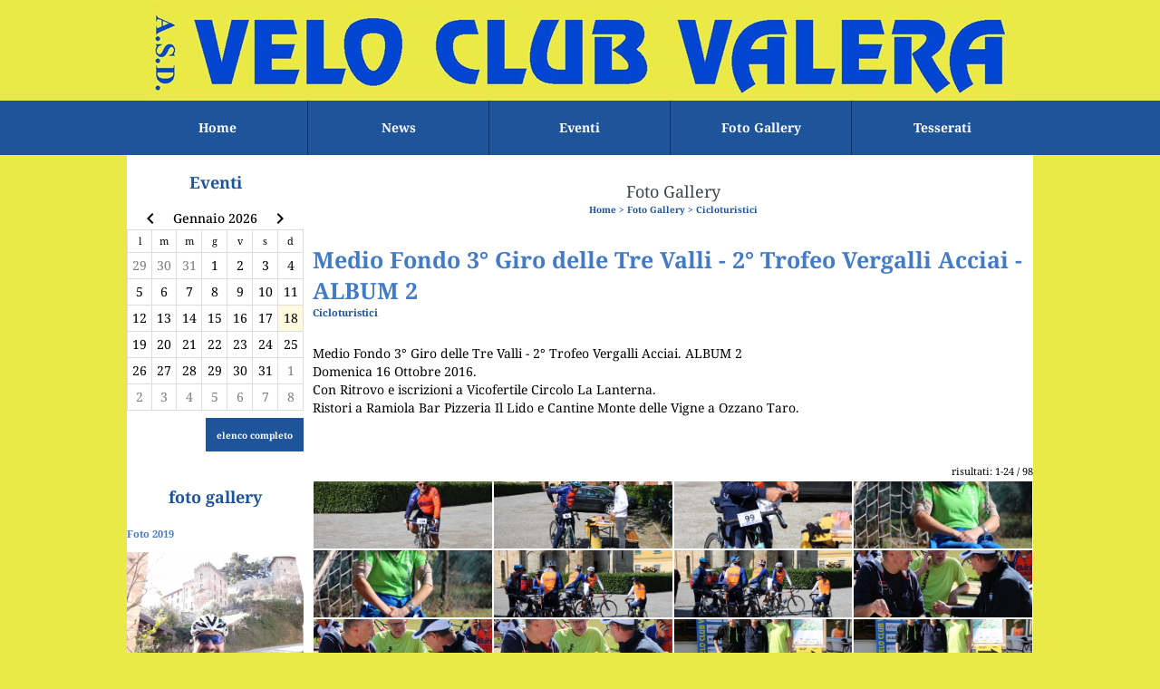

--- FILE ---
content_type: text/html; charset=UTF-8
request_url: https://www.veloclubvalera.it/Medio-Fondo-3-Giro-delle-Tre-Valli-2-Trofeo-Vergalli-Acciai-ALBUM-2.htm
body_size: 9780
content:
<!-- T. scheda: 0.001 -->
<!DOCTYPE html>
<html lang="it">
<head>
<title>Medio Fondo 3&deg; Giro delle Tre Valli - 2&deg; Trofeo Vergalli Acciai - ALBUM 2</title>
<meta charset="utf-8">
<meta name="description" content="Medio Fondo 3&deg; Giro delle Tre Valli - 2&deg; Trofeo Vergalli Acciai. ALBUM 2Domenica 16 Ottobre 2016.Con Ritrovo e iscrizioni a Vicofertile Circolo La Lanterna.Rist">
<meta name="keywords" content="Cicloturistici">
<link rel="canonical" href="https://www.veloclubvalera.it/Medio-Fondo-3-Giro-delle-Tre-Valli-2-Trofeo-Vergalli-Acciai-ALBUM-2.htm"><meta http-equiv="Content-Security-Policy" content="upgrade-insecure-requests">
<meta property="og:author" content="www.veloclubvalera.it">
<meta property="og:publisher" content="www.sitoper.it">
<meta name="generator" content="www.sitoper.it">
<meta name="robots" content="max-snippet:-1,max-image-preview:standard,max-video-preview:30"><link rel="icon" href="https://www.veloclubvalera.it/foto/grandi/favicon.ico" type="image/x-icon">
<link rel="shortcut icon" href="https://www.veloclubvalera.it/foto/grandi/favicon.ico" type="image/x-icon">
			
<link rel="stylesheet preload" as="style" type="text/css" href="https://www.veloclubvalera.it/fonts/material-icons/material-icons.css">
<link rel="stylesheet preload" as="style" type="text/css" href="https://www.server172.h725.net/fonts/aguafina-script/aguafina-script.css">
<link rel="stylesheet preload" as="style" type="text/css" href="https://www.server172.h725.net/fonts/noto-serif/noto-serif.css">
<link rel="stylesheet preload" as="style" type="text/css" href="https://www.server172.h725.net/fonts/open-sans/open-sans.css">
<link rel="stylesheet preload" as="style" type="text/css" href="https://www.server172.h725.net/fonts/pontano-sans/pontano-sans.css">
<link rel="stylesheet preload" as="style" type="text/css" href="https://www.server172.h725.net/fonts/roboto/roboto.css">
	
<link href="https://www.veloclubvalera.it/css_personali/cachestile_ridotta1_larga1_1319.css" rel="stylesheet" type="text/css" media="all">
<meta name="viewport" content="width=device-width, initial-scale=1.0">
<meta name="format-detection" content="telephone=no">

		
<style>

			
	/* sfondo singolo */
	@media all and (min-width: 1000px) {
		body {
		    background-color: #EAEA46 !important;
		}
	}
</style>
<script src="https://www.veloclubvalera.it/js/jquery.js"></script>
<script src="https://www.veloclubvalera.it/js/datatimepicker/jquery.ui.timepicker.js?v=0.3.2" defer></script>
<link href="https://www.veloclubvalera.it/js/datatimepicker/jquery.ui.timepicker.css?v=0.3.2" rel="stylesheet" type="text/css"/>
<script src="https://www.veloclubvalera.it/js/jquery.ui.core.js"></script>
<script src="https://www.veloclubvalera.it/js/datatimepicker/jquery.ui.datepicker.js" defer></script>
<script src="https://www.veloclubvalera.it/js/datatimepicker/jquery.ui.timepicker-it.js" defer></script>
<script src="https://www.veloclubvalera.it/js/datatimepicker/jquery.ui.datepicker-it.js" defer></script>
<link rel="stylesheet" href="https://www.veloclubvalera.it/js/jquery-ui.css">

<script src="https://www.veloclubvalera.it/js/libvarie.js?lu=16012026123224"></script>
<script src="https://www.veloclubvalera.it/js/cookie/cookie.php?lu=16012026123224" defer></script>
<script src="https://www.veloclubvalera.it/js/defer.php?lu=16012026123224" defer></script>
<script src="https://www.veloclubvalera.it/js/menu.php?lu=16012026123224" defer></script>
<script src="https://www.veloclubvalera.it/js/carrello.php?lu=16012026123224" defer></script>

<link rel="stylesheet preload" as="style" type="text/css" href="https://www.veloclubvalera.it/js/slideshow/slideshow_css.php?lu=16012026123224">
<script src="https://www.veloclubvalera.it/js/slideshow/slideshow_js.php?lu=16012026123224" defer></script>

<link rel="stylesheet preload" as="style" type="text/css" href="https://www.veloclubvalera.it/js/slideshow2.0/slideshow_css.php?lu=16012026123224">
<script src="https://www.veloclubvalera.it/js/slideshow2.0/slideshow_js.php?lu=16012026123224" defer></script>

<link rel="stylesheet preload" as="style" type="text/css" href="https://www.veloclubvalera.it/js/calendario/calendario.css?lu=16012026123224">
<script src="https://www.veloclubvalera.it/js/calendario/calendario.js?lu=16012026123224" defer></script>

<link rel="stylesheet preload" as="style" type="text/css" href="https://www.veloclubvalera.it/js/boxscorrimento/boxscorrimento_css.php">
<script src="https://www.veloclubvalera.it/js/boxscorrimento/boxscorrimento_js.php?lu=16012026123224" defer></script>

<link rel="stylesheet preload" as="style" type="text/css" href="https://www.veloclubvalera.it/lightbox/lightbox_css.php?lu=16012026123224">
<script src="https://www.veloclubvalera.it/lightbox/lightbox.js?lu=16012026123224" defer></script>

<script src="https://www.veloclubvalera.it/js/inviaamico/inviaamico.js?lu=16012026123224" defer></script>

<!--Per rendere il sistema dei video di sfondo funzionante anche su explorer NON ELIMINARE LACIARE COSI-->
<!--[if lt IE 9]>
<script>
document.createElement('video');
</script>
<![endif]-->


<!-- NON SONO UN MODELLO -->	<script>
		var $jQCheckCampoAggiuntivo = jQuery.noConflict();
		
		$jQCheckCampoAggiuntivo(document).ready(function (index){
			
			$jQCheckCampoAggiuntivo("form[id^='moduloOrdine']").submit(function(index) {
				
				var selettore=$jQCheckCampoAggiuntivo(this).attr('id');
				var array=selettore.split('moduloOrdine');
				var trovate2=true;
				var patternemail = new RegExp(/^(("[\w-+\s]+")|([\w-+]+(?:\.[\w-+]+)*)|("[\w-+\s]+")([\w-+]+(?:\.[\w-+]+)*))(@((?:[\w-+]+\.)*\w[\w-+]{0,66})\.([a-z]{2,6}(?:\.[a-z]{2})?)$)|(@\[?((25[0-5]\.|2[0-4][\d]\.|1[\d]{2}\.|[\d]{1,2}\.))((25[0-5]|2[0-4][\d]|1[\d]{2}|[\d]{1,2})\.){2}(25[0-5]|2[0-4][\d]|1[\d]{2}|[\d]{1,2})\]?$)/i);
				var patterndate = new RegExp(/(?:0[1-9]|[12][0-9]|3[01])\/(?:0[1-9]|1[0-2])\/(?:19|20\d{2})/);
				
				$jQCheckCampoAggiuntivo("#moduloOrdine"+array[1]+" div[id^='ordinedatoaggiuntivovis_']").each(function (index, value) { 
					
					if(
						(!$jQCheckCampoAggiuntivo(this).find('input').val() || $jQCheckCampoAggiuntivo(this).find('input').val()=='undefined') && 
						(!$jQCheckCampoAggiuntivo(this).find('select').val() || $jQCheckCampoAggiuntivo(this).find('select').val()=='undefined') && 
						(!$jQCheckCampoAggiuntivo(this).find('textarea').val() || $jQCheckCampoAggiuntivo(this).find('textarea').val()=='undefined')
					)
					{
						trovate2=false;
					}
					else
					{
						//controllo i dati inseriti se email o data
						if($jQCheckCampoAggiuntivo(this).find('input').attr("id"))
						{
							var tipocampo = $jQCheckCampoAggiuntivo(this).find('input').attr("id").split('_');
							if(tipocampo[0]=='campoemail') 
							{
								if(!patternemail.test( $jQCheckCampoAggiuntivo(this).find('input').val() ))
								{
									trovate2=false;
								}								
							}
							else if(tipocampo[0]=='campodata')
							{
								if(!patterndate.test( $jQCheckCampoAggiuntivo(this).find('input').val() ))
								{
									trovate2=false;
								}
							}
						}						
					}													
				});
				
				if(!trovate2)
					{
					$jQCheckCampoAggiuntivo("#moduloOrdine"+array[1]+" #avvisocampiaggiuntivicomprasubito"+array[1]).show();
					return false;
					}
				else
					{
					$jQCheckCampoAggiuntivo("#moduloOrdine"+array[1]+" #avvisocampiaggiuntivicomprasubito"+array[1]).hide();
					}
			});
		});
	</script>
	
		
	
<style>

</style>
<!-- foglio stampa -->
<link rel="stylesheet" href="https://www.veloclubvalera.it/css/stampa.css" media="print"> 

<!-- T. intestazionecss: 0.005 -->
	
<script>
var $jQLista = jQuery.noConflict();
$jQLista(function () {
		
	$jQLista("#paginazione-paginaattuale" ).val(1);
	$jQLista("form[id='paginazione'] #pagina").val(''); 
	

	if(1==5)
		{
		$jQLista( "#paginazione-altririsultati" ).hide();	
		}
		
	$jQLista("#paginazione-altririsultati").click(function() {
		
	paginazioneLazy();
	});	
});

function paginazioneLazy()
	{	
	$jQLista.post("https://www.veloclubvalera.it/fotogallery_scheda.php", {"azione":"unset_variabili_paginazione"}, function(response){
		
		$jQLista( "#paginazione-loading" ).html('<img src="/img/loading.gif" alt="loading...">');
		$jQLista( "#paginazione-altririsultati" ).hide();
		
		var pagina=parseInt($jQLista( "#paginazione-paginaattuale" ).val())+1;
		var iFotogallery_partenza=parseInt($jQLista("#paginazione-iFotogallery_partenza").val())+24;
		
		$jQLista("form[id='paginazione'] #pagina").val(pagina);
		$jQLista("form[id='paginazione'] #iFotogallery_partenza").val(iFotogallery_partenza);
		
		var form = $jQLista("form[id='paginazione']");
		var method = form.attr("method");
		var url = "fotogallery_scheda.php";
		var data = form.serialize()+'&tp=jq'; // tp sta per tipo paginazione = jq (jquery) | null 
		
		$jQLista.ajax({
			type: method,
			url: url, 
			data: data,		
			success: function(response) {
				
				console.log()
				
				$jQLista( "#paginazione-paginaattuale" ).val(pagina);
				$jQLista( "#paginazione-iFotogallery_partenza" ).val(iFotogallery_partenza);
				
				var $wrap  = $jQLista('<div/>').append(response);
				var albums = $wrap.find('.lb-galleriafotografica .lb-gallery .lb-album');
				$jQLista(".pag00 .lb-album:last").after(albums);
				
				var $newInput = $wrap.find('#lb-maxelementfotogallery53');
				var newMax = $newInput.attr('data-maxelement');	
				$jQLista('#lb-maxelementfotogallery53').attr('data-maxelement', newMax);
				
				var indice=0;
				var duration=0;
				
				while(indice<24)
					{
					$jQLista(".lazyLoadingElenco"+indice).delay(duration).hide().fadeIn(500);
					duration+=200;
					indice++;
					}
				
				indice=0;
				while(indice<24)
					{
					$jQLista(".lazyLoadingElenco"+indice).removeClass("lazyLoadingElenco"+indice)
					indice++;
					}
				
				var minR=(pagina-1)*24;
				var finoa=(minR+24);
				
				if(finoa>98)
					{
					finoa=98;
					}
				
				$jQLista(".paginazione-num-risultati").html("risultati: 1-"+finoa+" / 98");
				$jQLista( "#paginazione-loading" ).html('');
				
				if(pagina<5)
					{
					$jQLista( "#paginazione-altririsultati" ).delay(200*24).show();
					}

				InitLightBox();
				}
			});
		}); 
	}
</script>
<meta property="og:title" content="Medio Fondo 3&deg; Giro delle Tre Valli - 2&deg; Trofeo Vergalli Acciai - ALBUM 2" />
<meta property="og:type" content="article" />
<meta property="og:url" content="https://www.veloclubvalera.it/Medio-Fondo-3-Giro-delle-Tre-Valli-2-Trofeo-Vergalli-Acciai-ALBUM-2.htm" />
<meta property="og:description" content="Medio Fondo 3&deg; Giro delle Tre Valli - 2&deg; Trofeo Vergalli Acciai. ALBUM 2Domenica 16 Ottobre 2016.Con Ritrovo e iscrizioni a Vicofertile Circolo La Lanterna.Rist" />
<!-- img meta: 151-1.jpg --><!-- 3 -->
<meta property="og:image" content="https://www.veloclubvalera.it/foto/grandi/151-1.jpg" />
<meta name="twitter:image" content="https://www.veloclubvalera.it/foto/grandi/151-1.jpg" />
<meta name="twitter:image:alt" content="" />
<meta property="og:image:type" content="image/jpg" />
<meta property="og:image:width" content="1000" />
<meta property="og:image:height" content="666" />

<meta name="twitter:card" content="summary_large_image">
<meta name="twitter:creator" content="@veloclubvalera.it" />
<meta name="twitter:site" content="@veloclubvalera.it">
<meta name="twitter:title" content="Medio Fondo 3&deg; Giro delle Tre Valli - 2&deg; Trofeo Vergalli Acciai - ALBUM 2">
<meta name="twitter:description" content="Medio Fondo 3&deg; Giro delle Tre Valli - 2&deg; Trofeo Vergalli Acciai. ALBUM 2Domenica 16 Ottobre 2016.Con Ritrovo e iscrizioni a Vicofertile Circolo La Lanterna.Rist">
<meta name="twitter:domain" content="www.veloclubvalera.it"></head>
<body id="fotogallery-scheda-53" class="">
	<a href="#contenuto-main" class="skip-link">Salta al contenuto principale</a>
<!-- inizio oggetti liberi body --><!-- fine oggetti liberi body -->
	<div id="sfondo-sito">
		<div id="data-ora">18 Gennaio 2026</div>
		
	<div id="accessoriofisso01"></div><div id="accessoriofisso02"></div><div id="accessorio-iniziosito"></div>
	<header id="testa" role="banner">
	    <div id="testa-interna"><!-- inizio oggetti liberi testa -->
<!-- fine oggetti liberi testa --><!-- no cache -->
<div class="box-generico ridotto "  id="box31">    
    <div class="boxContenuto">
		<div class="tab01 tab-nudo"><div class="contenitore-tab02">
			<div class="tab02 tab-nudo"><div class="tab02-area-foto"><div class="immagine align-center"><span class="nascosto">[</span><a href="index.php?c=3" title="index.php?c=3"><img src="/foto/grandi/6-1418823387.png" sizes="(min-width: 950px) 950px, 100vw" srcset="/foto/grandi/6-1418823387.png 950w" alt="" width="950" height="111"></a><span class="nascosto">]</span>
				<input name="w_immagine_box" id="w_immagine_box_spec_31_1" type="hidden" value="950">
				<input name="h_immagine_box" id="h_immagine_box_spec_31_1" type="hidden" value="111">
				</div></div>
				</div></div>
		</div>  
    	</div>
</div><!-- T. box 31: 0.001 --><!-- no cache --><!-- menu: 1 | eredita: no | chi eredita:  | tipo: orizzontale -->
	<div id="ancora-menu-orizzontale1-32"></div>
	<nav class="menu-orizzontale" id="menu-orizzontale1-32" style="z-index: 99" data-tipoMenu="orizzontale">
		<div class="menu-orizzontale-riga">
			<ul><li class="menu-orizzontale-tasto">
	<a href="javascript:void(0)" style="pointer-events: none; cursor: default;" title="Home" data-urlPulsante="javascript:void(0)" data-moduloPulsante="">Home</a>
					<div class="menu-orizzontale-tendina">
						<div class="menu-orizzontale-tendina-tasto">
							<a href="javascript:void(0)" style="pointer-events: none; cursor: default;" title="homepage" data-urlPulsante="javascript:void(0)" data-moduloPulsante="homepage">homepage</a>
						</div>
						<div class="menu-orizzontale-tendina-tasto">
							<a href="https://www.veloclubvalera.it/la-storia.htm" title="la storia" data-urlPulsante="la-storia.htm" data-moduloPulsante="pagine_aggiuntive">Chi siamo</a>
						</div>
						<div class="menu-orizzontale-tendina-tasto">
							<a href="https://www.veloclubvalera.it/contatti.htm" title="contatti" data-urlPulsante="contatti.htm" data-moduloPulsante="">Contatti</a>
						</div>
						<div class="menu-orizzontale-tendina-tasto">
							<a href="categorie.php?modulo_attuale=sponsor" title="Sponsor" data-urlPulsante="categorie.php?modulo_attuale=sponsor" data-moduloPulsante="sponsor">Sponsor</a>
						</div>
					</div>
</li><li class="menu-orizzontale-tasto">
	<a href="https://www.veloclubvalera.it/categorie.php?categoria=1" title="News" data-urlPulsante="categorie.php?categoria=1" data-moduloPulsante="news">News</a>
</li><li class="menu-orizzontale-tasto">
	<a href="javascript:void(0)" style="pointer-events: none; cursor: default;" title="Eventi" data-urlPulsante="javascript:void(0)" data-moduloPulsante="">Eventi</a>
					<div class="menu-orizzontale-tendina">
						<div class="menu-orizzontale-tendina-tasto">
							<a href="https://www.veloclubvalera.it/Pedaliamo-Insieme.htm" title="Pedaliamo Insieme" data-urlPulsante="Pedaliamo-Insieme.htm" data-moduloPulsante="eventi">Pedaliamo Insieme</a>
						</div>
						<div class="menu-orizzontale-tendina-tasto">
							<a href="https://www.veloclubvalera.it/Granfondo-e-Randoneee.htm" title="Granfondo e Randoneee" data-urlPulsante="Granfondo-e-Randoneee.htm" data-moduloPulsante="eventi">Granfondo e Randon&eacute;e</a>
						</div>
						<div class="menu-orizzontale-tendina-tasto">
							<a href="https://www.veloclubvalera.it/Gare-amatoriali.htm" title="Gare amatoriali" data-urlPulsante="Gare-amatoriali.htm" data-moduloPulsante="eventi">Gare amatoriali</a>
						</div>
						<div class="menu-orizzontale-tendina-tasto">
							<a href="https://www.veloclubvalera.it/Campionato-Cicloturistico.htm" title="Campionato Cicloturistico" data-urlPulsante="Campionato-Cicloturistico.htm" data-moduloPulsante="eventi">Manifestazioni Cicloturistiche</a>
						</div>
					</div>
</li><li class="menu-orizzontale-tasto">
	<a href="javascript:void(0)" style="pointer-events: none; cursor: default;" title="Foto Gallery" data-urlPulsante="javascript:void(0)" data-moduloPulsante="">Foto Gallery</a>
					<div class="menu-orizzontale-tendina">
						<div class="menu-orizzontale-tendina-tasto">
							<a href="https://www.veloclubvalera.it/GITA-SOCIALE-Ciclabile-del-Mincio.htm" title="GITA SOCIALE - Ciclabile del Mincio" data-urlPulsante="GITA-SOCIALE-Ciclabile-del-Mincio.htm" data-moduloPulsante="fotogallery">GITA SOCIALE - Ciclabile del Mincio</a>
						</div>
						<div class="menu-orizzontale-tendina-tasto">
							<a href="https://www.veloclubvalera.it/Un-estate-in-Bicicletta.htm" title="Un'estate in Bicicletta" data-urlPulsante="Un-estate-in-Bicicletta.htm" data-moduloPulsante="fotogallery">Un'estate in Bicicletta</a>
						</div>
						<div class="menu-orizzontale-tendina-tasto">
							<a href="https://www.veloclubvalera.it/Apertura-Stagione-2019.htm" title="Apertura Stagione 2019" data-urlPulsante="Apertura-Stagione-2019.htm" data-moduloPulsante="fotogallery">Apertura Stagione 2019</a>
						</div>
						<div class="menu-orizzontale-tendina-tasto">
							<a href="https://www.veloclubvalera.it/Primavera-2019.htm" title="Primavera 2019" data-urlPulsante="Primavera-2019.htm" data-moduloPulsante="fotogallery">Primavera 2019</a>
						</div>
						<div class="menu-orizzontale-tendina-tasto">
							<a href="https://www.veloclubvalera.it/La-Fiacagambi.htm" title="La Fiacagambi" data-urlPulsante="La-Fiacagambi.htm" data-moduloPulsante="fotogallery">La Fiacagambi</a>
						</div>
						<div class="menu-orizzontale-tendina-tasto">
							<a href="https://www.veloclubvalera.it/Estate-2019-1.htm" title="Estate 2019" data-urlPulsante="Estate-2019-1.htm" data-moduloPulsante="fotogallery">Estate 2019</a>
						</div>
						<div class="menu-orizzontale-tendina-tasto">
							<a href="https://www.veloclubvalera.it/Estate-2019.htm" title="Estate 2019" data-urlPulsante="Estate-2019.htm" data-moduloPulsante="fotogallery">Estate 2019 - I Cronoman</a>
						</div>
					</div>
</li><li class="menu-orizzontale-tasto">
	<a href="categorie.php?modulo_attuale=atleti" title="Tesserati" data-urlPulsante="categorie.php?modulo_attuale=atleti" data-moduloPulsante="atleti">Tesserati</a>
</li>
				</ul>
			</div>
		</nav><!-- T. menu 32 parziale1: 0.000 | parziale2: 0.003 --><!-- T. menu 32: 0.003 -->		
	    <!-- CHIUSURA DI testa-interna -->
		</div>
	<!-- CHIUSURA DI testa -->
	</header>
	
	<div id="accessorio-iniziocontenuti"></div>		<div id="corpo-contenitore">
			<div id="corpo-contenuto-paginainterna">
				
				<div id="menu"><!-- no cache -->
<div class="box-eventi ridotto "  id="box6">    
    <div class="boxContenuto">
		<div class="tab01">
			<!-- tab01 testa -->
			<header class="tab01-testa">
				<div class="titolo">
					Eventi
				</div>
			</header>
		
			<!-- tab01 corpo -->
			<div class="tab01-corpo">
				<div class="tab02 tab-nudo">
					<div class="tab02-corpo">
						
	<div class="calendario calendario-mensile" id="calendario_6" data-id="6">
		<div class="calendario-toolbar">		
			<div class="material-icons calendario-indietro notranslate" id="calendario_indietro" data-id="6" data-giorno="01" data-mese="12" data-anno="2025" title="Dicembre 2025">keyboard_arrow_left</div>
			<div class="calendario-titolo" data-urllink="categorie.php" data-navlink='{"modulo_attuale":"eventi","azione":"cercaspec","datada":"2026-01-01","dataa":"2026-01-31"}' title="dal 01/01/2026 al 31/01/2026">Gennaio 2026</div>
			<div class="material-icons calendario-avanti notranslate" id="calendario_avanti" data-id="6" data-giorno="01" data-mese="2" data-anno="2026" title="Febbraio 2026">keyboard_arrow_right</div>
		<div class="calendario-toolbar-tipo">
			<span class="material-icons calendario-toolbar-tipo-attivo notranslate" title="visualizzazione mensile" data-ultimadata="2026-01-18" data-id="6">calendar_view_month</span>
			<span class="material-icons notranslate" title="visualizzazione settimanale" data-tipovis="settimanale" data-ultimadata="2026-01-18" data-id="6">calendar_view_week</span>
			<span class="material-icons notranslate" title="visualizzazione giornaliera" data-tipovis="giornaliera" data-ultimadata="2026-01-18" data-id="6">calendar_view_day</span>
		</div>		
		</div>	
		
		<table class="">
			<caption class="nascosto">Gennaio 2026</caption>	
			<tr class="titolo-tabella-n2">
				<th title="Lunedì">L</th>
				<th title="Martedì">M</th>
				<th title="Mercoledì">M</th>
				<th title="Giovedì">G</th>
				<th title="Venerdì">V</th>
				<th title="Sabato">S</th>
				<th title="Domenica">D</th>
			</tr>
			<tr>
				<td class=" calendario-giorno-non-attivo">
					<div class="calendario-giorno-contenitore">
						<div class="calendario-giorno" data-urllink="categorie.php" data-navlink='{"modulo_attuale":"eventi","azione":"cercaspec","data":"2025-12-29"}' title="29/12/2025">29</div>
					</div>
					<div class="calendario-giorno-evento-singolo-lista">
					</div>
				</td>
				<td class=" calendario-giorno-non-attivo">
					<div class="calendario-giorno-contenitore">
						<div class="calendario-giorno" data-urllink="categorie.php" data-navlink='{"modulo_attuale":"eventi","azione":"cercaspec","data":"2025-12-30"}' title="30/12/2025">30</div>
					</div>
					<div class="calendario-giorno-evento-singolo-lista">
					</div>
				</td>
				<td class=" calendario-giorno-non-attivo">
					<div class="calendario-giorno-contenitore">
						<div class="calendario-giorno" data-urllink="categorie.php" data-navlink='{"modulo_attuale":"eventi","azione":"cercaspec","data":"2025-12-31"}' title="31/12/2025">31</div>
					</div>
					<div class="calendario-giorno-evento-singolo-lista">
					</div>
				</td>
				<td class="">
					<div class="calendario-giorno-contenitore">
						<div class="calendario-giorno" data-urllink="categorie.php" data-navlink='{"modulo_attuale":"eventi","azione":"cercaspec","data":"2026-01-01"}' title="01/01/2026">1</div>
					</div>
					<div class="calendario-giorno-evento-singolo-lista">
					</div>
				</td>
				<td class="">
					<div class="calendario-giorno-contenitore">
						<div class="calendario-giorno" data-urllink="categorie.php" data-navlink='{"modulo_attuale":"eventi","azione":"cercaspec","data":"2026-01-02"}' title="02/01/2026">2</div>
					</div>
					<div class="calendario-giorno-evento-singolo-lista">
					</div>
				</td>
				<td class="">
					<div class="calendario-giorno-contenitore">
						<div class="calendario-giorno" data-urllink="categorie.php" data-navlink='{"modulo_attuale":"eventi","azione":"cercaspec","data":"2026-01-03"}' title="03/01/2026">3</div>
					</div>
					<div class="calendario-giorno-evento-singolo-lista">
					</div>
				</td>
				<td class="">
					<div class="calendario-giorno-contenitore">
						<div class="calendario-giorno" data-urllink="categorie.php" data-navlink='{"modulo_attuale":"eventi","azione":"cercaspec","data":"2026-01-04"}' title="04/01/2026">4</div>
					</div>
					<div class="calendario-giorno-evento-singolo-lista">
					</div>
				</td>
			</tr>
			<tr>
				<td class="">
					<div class="calendario-giorno-contenitore">
						<div class="calendario-giorno" data-urllink="categorie.php" data-navlink='{"modulo_attuale":"eventi","azione":"cercaspec","data":"2026-01-05"}' title="05/01/2026">5</div>
					</div>
					<div class="calendario-giorno-evento-singolo-lista">
					</div>
				</td>
				<td class="">
					<div class="calendario-giorno-contenitore">
						<div class="calendario-giorno" data-urllink="categorie.php" data-navlink='{"modulo_attuale":"eventi","azione":"cercaspec","data":"2026-01-06"}' title="06/01/2026">6</div>
					</div>
					<div class="calendario-giorno-evento-singolo-lista">
					</div>
				</td>
				<td class="">
					<div class="calendario-giorno-contenitore">
						<div class="calendario-giorno" data-urllink="categorie.php" data-navlink='{"modulo_attuale":"eventi","azione":"cercaspec","data":"2026-01-07"}' title="07/01/2026">7</div>
					</div>
					<div class="calendario-giorno-evento-singolo-lista">
					</div>
				</td>
				<td class="">
					<div class="calendario-giorno-contenitore">
						<div class="calendario-giorno" data-urllink="categorie.php" data-navlink='{"modulo_attuale":"eventi","azione":"cercaspec","data":"2026-01-08"}' title="08/01/2026">8</div>
					</div>
					<div class="calendario-giorno-evento-singolo-lista">
					</div>
				</td>
				<td class="">
					<div class="calendario-giorno-contenitore">
						<div class="calendario-giorno" data-urllink="categorie.php" data-navlink='{"modulo_attuale":"eventi","azione":"cercaspec","data":"2026-01-09"}' title="09/01/2026">9</div>
					</div>
					<div class="calendario-giorno-evento-singolo-lista">
					</div>
				</td>
				<td class="">
					<div class="calendario-giorno-contenitore">
						<div class="calendario-giorno" data-urllink="categorie.php" data-navlink='{"modulo_attuale":"eventi","azione":"cercaspec","data":"2026-01-10"}' title="10/01/2026">10</div>
					</div>
					<div class="calendario-giorno-evento-singolo-lista">
					</div>
				</td>
				<td class="">
					<div class="calendario-giorno-contenitore">
						<div class="calendario-giorno" data-urllink="categorie.php" data-navlink='{"modulo_attuale":"eventi","azione":"cercaspec","data":"2026-01-11"}' title="11/01/2026">11</div>
					</div>
					<div class="calendario-giorno-evento-singolo-lista">
					</div>
				</td>
			</tr>
			<tr>
				<td class="">
					<div class="calendario-giorno-contenitore">
						<div class="calendario-giorno" data-urllink="categorie.php" data-navlink='{"modulo_attuale":"eventi","azione":"cercaspec","data":"2026-01-12"}' title="12/01/2026">12</div>
					</div>
					<div class="calendario-giorno-evento-singolo-lista">
					</div>
				</td>
				<td class="">
					<div class="calendario-giorno-contenitore">
						<div class="calendario-giorno" data-urllink="categorie.php" data-navlink='{"modulo_attuale":"eventi","azione":"cercaspec","data":"2026-01-13"}' title="13/01/2026">13</div>
					</div>
					<div class="calendario-giorno-evento-singolo-lista">
					</div>
				</td>
				<td class="">
					<div class="calendario-giorno-contenitore">
						<div class="calendario-giorno" data-urllink="categorie.php" data-navlink='{"modulo_attuale":"eventi","azione":"cercaspec","data":"2026-01-14"}' title="14/01/2026">14</div>
					</div>
					<div class="calendario-giorno-evento-singolo-lista">
					</div>
				</td>
				<td class="">
					<div class="calendario-giorno-contenitore">
						<div class="calendario-giorno" data-urllink="categorie.php" data-navlink='{"modulo_attuale":"eventi","azione":"cercaspec","data":"2026-01-15"}' title="15/01/2026">15</div>
					</div>
					<div class="calendario-giorno-evento-singolo-lista">
					</div>
				</td>
				<td class="">
					<div class="calendario-giorno-contenitore">
						<div class="calendario-giorno" data-urllink="categorie.php" data-navlink='{"modulo_attuale":"eventi","azione":"cercaspec","data":"2026-01-16"}' title="16/01/2026">16</div>
					</div>
					<div class="calendario-giorno-evento-singolo-lista">
					</div>
				</td>
				<td class="">
					<div class="calendario-giorno-contenitore">
						<div class="calendario-giorno" data-urllink="categorie.php" data-navlink='{"modulo_attuale":"eventi","azione":"cercaspec","data":"2026-01-17"}' title="17/01/2026">17</div>
					</div>
					<div class="calendario-giorno-evento-singolo-lista">
					</div>
				</td>
				<td class=" calendario-oggi">
					<div class="calendario-giorno-contenitore">
						<div class="calendario-giorno" data-urllink="categorie.php" data-navlink='{"modulo_attuale":"eventi","azione":"cercaspec","data":"2026-01-18"}' title="18/01/2026">18</div>
					</div>
					<div class="calendario-giorno-evento-singolo-lista">
					</div>
				</td>
			</tr>
			<tr>
				<td class="">
					<div class="calendario-giorno-contenitore">
						<div class="calendario-giorno" data-urllink="categorie.php" data-navlink='{"modulo_attuale":"eventi","azione":"cercaspec","data":"2026-01-19"}' title="19/01/2026">19</div>
					</div>
					<div class="calendario-giorno-evento-singolo-lista">
					</div>
				</td>
				<td class="">
					<div class="calendario-giorno-contenitore">
						<div class="calendario-giorno" data-urllink="categorie.php" data-navlink='{"modulo_attuale":"eventi","azione":"cercaspec","data":"2026-01-20"}' title="20/01/2026">20</div>
					</div>
					<div class="calendario-giorno-evento-singolo-lista">
					</div>
				</td>
				<td class="">
					<div class="calendario-giorno-contenitore">
						<div class="calendario-giorno" data-urllink="categorie.php" data-navlink='{"modulo_attuale":"eventi","azione":"cercaspec","data":"2026-01-21"}' title="21/01/2026">21</div>
					</div>
					<div class="calendario-giorno-evento-singolo-lista">
					</div>
				</td>
				<td class="">
					<div class="calendario-giorno-contenitore">
						<div class="calendario-giorno" data-urllink="categorie.php" data-navlink='{"modulo_attuale":"eventi","azione":"cercaspec","data":"2026-01-22"}' title="22/01/2026">22</div>
					</div>
					<div class="calendario-giorno-evento-singolo-lista">
					</div>
				</td>
				<td class="">
					<div class="calendario-giorno-contenitore">
						<div class="calendario-giorno" data-urllink="categorie.php" data-navlink='{"modulo_attuale":"eventi","azione":"cercaspec","data":"2026-01-23"}' title="23/01/2026">23</div>
					</div>
					<div class="calendario-giorno-evento-singolo-lista">
					</div>
				</td>
				<td class="">
					<div class="calendario-giorno-contenitore">
						<div class="calendario-giorno" data-urllink="categorie.php" data-navlink='{"modulo_attuale":"eventi","azione":"cercaspec","data":"2026-01-24"}' title="24/01/2026">24</div>
					</div>
					<div class="calendario-giorno-evento-singolo-lista">
					</div>
				</td>
				<td class="">
					<div class="calendario-giorno-contenitore">
						<div class="calendario-giorno" data-urllink="categorie.php" data-navlink='{"modulo_attuale":"eventi","azione":"cercaspec","data":"2026-01-25"}' title="25/01/2026">25</div>
					</div>
					<div class="calendario-giorno-evento-singolo-lista">
					</div>
				</td>
			</tr>
			<tr>
				<td class="">
					<div class="calendario-giorno-contenitore">
						<div class="calendario-giorno" data-urllink="categorie.php" data-navlink='{"modulo_attuale":"eventi","azione":"cercaspec","data":"2026-01-26"}' title="26/01/2026">26</div>
					</div>
					<div class="calendario-giorno-evento-singolo-lista">
					</div>
				</td>
				<td class="">
					<div class="calendario-giorno-contenitore">
						<div class="calendario-giorno" data-urllink="categorie.php" data-navlink='{"modulo_attuale":"eventi","azione":"cercaspec","data":"2026-01-27"}' title="27/01/2026">27</div>
					</div>
					<div class="calendario-giorno-evento-singolo-lista">
					</div>
				</td>
				<td class="">
					<div class="calendario-giorno-contenitore">
						<div class="calendario-giorno" data-urllink="categorie.php" data-navlink='{"modulo_attuale":"eventi","azione":"cercaspec","data":"2026-01-28"}' title="28/01/2026">28</div>
					</div>
					<div class="calendario-giorno-evento-singolo-lista">
					</div>
				</td>
				<td class="">
					<div class="calendario-giorno-contenitore">
						<div class="calendario-giorno" data-urllink="categorie.php" data-navlink='{"modulo_attuale":"eventi","azione":"cercaspec","data":"2026-01-29"}' title="29/01/2026">29</div>
					</div>
					<div class="calendario-giorno-evento-singolo-lista">
					</div>
				</td>
				<td class="">
					<div class="calendario-giorno-contenitore">
						<div class="calendario-giorno" data-urllink="categorie.php" data-navlink='{"modulo_attuale":"eventi","azione":"cercaspec","data":"2026-01-30"}' title="30/01/2026">30</div>
					</div>
					<div class="calendario-giorno-evento-singolo-lista">
					</div>
				</td>
				<td class="">
					<div class="calendario-giorno-contenitore">
						<div class="calendario-giorno" data-urllink="categorie.php" data-navlink='{"modulo_attuale":"eventi","azione":"cercaspec","data":"2026-01-31"}' title="31/01/2026">31</div>
					</div>
					<div class="calendario-giorno-evento-singolo-lista">
					</div>
				</td>
				<td class=" calendario-giorno-non-attivo">
					<div class="calendario-giorno-contenitore">
						<div class="calendario-giorno" data-urllink="categorie.php" data-navlink='{"modulo_attuale":"eventi","azione":"cercaspec","data":"2026-02-01"}' title="01/02/2026">1</div>
					</div>
					<div class="calendario-giorno-evento-singolo-lista">
					</div>
				</td>
			</tr>
			<tr>
				<td class=" calendario-giorno-non-attivo">
					<div class="calendario-giorno-contenitore">
						<div class="calendario-giorno" data-urllink="categorie.php" data-navlink='{"modulo_attuale":"eventi","azione":"cercaspec","data":"2026-02-02"}' title="02/02/2026">2</div>
					</div>
					<div class="calendario-giorno-evento-singolo-lista">
					</div>
				</td>
				<td class=" calendario-giorno-non-attivo">
					<div class="calendario-giorno-contenitore">
						<div class="calendario-giorno" data-urllink="categorie.php" data-navlink='{"modulo_attuale":"eventi","azione":"cercaspec","data":"2026-02-03"}' title="03/02/2026">3</div>
					</div>
					<div class="calendario-giorno-evento-singolo-lista">
					</div>
				</td>
				<td class=" calendario-giorno-non-attivo">
					<div class="calendario-giorno-contenitore">
						<div class="calendario-giorno" data-urllink="categorie.php" data-navlink='{"modulo_attuale":"eventi","azione":"cercaspec","data":"2026-02-04"}' title="04/02/2026">4</div>
					</div>
					<div class="calendario-giorno-evento-singolo-lista">
					</div>
				</td>
				<td class=" calendario-giorno-non-attivo">
					<div class="calendario-giorno-contenitore">
						<div class="calendario-giorno" data-urllink="categorie.php" data-navlink='{"modulo_attuale":"eventi","azione":"cercaspec","data":"2026-02-05"}' title="05/02/2026">5</div>
					</div>
					<div class="calendario-giorno-evento-singolo-lista">
					</div>
				</td>
				<td class=" calendario-giorno-non-attivo">
					<div class="calendario-giorno-contenitore">
						<div class="calendario-giorno" data-urllink="categorie.php" data-navlink='{"modulo_attuale":"eventi","azione":"cercaspec","data":"2026-02-06"}' title="06/02/2026">6</div>
					</div>
					<div class="calendario-giorno-evento-singolo-lista">
					</div>
				</td>
				<td class=" calendario-giorno-non-attivo">
					<div class="calendario-giorno-contenitore">
						<div class="calendario-giorno" data-urllink="categorie.php" data-navlink='{"modulo_attuale":"eventi","azione":"cercaspec","data":"2026-02-07"}' title="07/02/2026">7</div>
					</div>
					<div class="calendario-giorno-evento-singolo-lista">
					</div>
				</td>
				<td class=" calendario-giorno-non-attivo">
					<div class="calendario-giorno-contenitore">
						<div class="calendario-giorno" data-urllink="categorie.php" data-navlink='{"modulo_attuale":"eventi","azione":"cercaspec","data":"2026-02-08"}' title="08/02/2026">8</div>
					</div>
					<div class="calendario-giorno-evento-singolo-lista">
					</div>
				</td>
			</tr>
		</table>
		<input type="hidden" id="array_opzioni_calendario" name="array_opzioni_calendario" value="%7B%22tipo%22%3A%22mensile%22%7D">
	</div>
					</div>
				</div>	
			</div>
			
		<!-- tab01 piede -->
		<footer class="tab01-piede">
			<div class="continua">
				<span class="nascosto">[</span>
					<a href="eventi-1.htm" title="elenco completo">elenco completo</a>					
				<span class="nascosto">]</span>
			</div>
		</footer>
		</div>  
    	</div>
</div><!-- T. box 6: 0.003 --><!-- no cache -->
<div class="box-fotogallery ridotto "  id="box10">    
    <div class="boxContenuto">
		<div class="tab01">
			<!-- tab01 testa -->
			<header class="tab01-testa">
				<div class="titolo">
					foto gallery
				</div>
			</header>
		
			<!-- tab01 corpo -->
			<div class="tab01-corpo">
		<div id="scorrimento10_5000">
			<div class="tab02">			
			<!-- tab02 testa -->
			<header class="tab02-testa">
						<div class="sottotitolo"><span class="sottotitolo-categorie"><span class="categorianome"><a href="Foto-2019.htm" title="Foto 2019">Foto 2019</a></span></span></div>
			</header>	
				
				<!-- tab02 corpo -->
				<div class="tab02-corpo">
						<div class="tab02-area-foto"><div class="immagine align-center"><span class="nascosto">[</span><a href="Apertura-Stagione-2019.htm" title="Apertura Stagione 2019"><img src="/foto/grandi/0b3efc27-c92d-4144-8ce5-633bc3a4b3d0-2.jpg" sizes="(min-width: 1000px) 1000px, 100vw" srcset="/foto/piccole/0b3efc27-c92d-4144-8ce5-633bc3a4b3d0-2.jpg 150w, /foto/grandi/0b3efc27-c92d-4144-8ce5-633bc3a4b3d0-2.jpg 1000w" alt="" width="1000" height="750"></a><span class="nascosto">]</span>
				<input name="w_immagine_box" id="w_immagine_box_spec_10_81" type="hidden" value="1000">
				<input name="h_immagine_box" id="h_immagine_box_spec_10_81" type="hidden" value="750">
				</div></div>
				</div>	
				
				<!-- tab02 piede -->					
				<footer class="tab02-piede">
					<div class="continua">
						<span class="nascosto">[</span>
							<a href="Apertura-Stagione-2019.htm" title="Apertura Stagione 2019">visualizza fotogallery</a>						
						<span class="nascosto">]</span>
					</div>
				</footer>
				</div>
		</div>	
			</div>
			
		<!-- tab01 piede -->
		<footer class="tab01-piede">
			<div class="continua">
				<span class="nascosto">[</span>
					<a href="Foto-Gallery.htm" title="elenco completo">elenco completo</a>					
				<span class="nascosto">]</span>
			</div>
		</footer>
		</div>  
    	</div>
</div><!-- T. box 10: 0.002 --><!-- no cache -->
<div class="box-ultimo-aggiornamento ridotto "  id="box39">    
    <div class="boxContenuto">
		<div class="tab01">
		
			<!-- tab01 corpo -->
			<div class="tab01-corpo">
				<div class="tab02 tab-nudo">
					<div class="tab02-corpo">
						<div class="align-center">Ultimo aggiornamento<BR>13:33 26/10/2025</div>
					</div>
				</div>	
			</div>
		</div>  
    	</div>
</div><!-- T. box 39: 0.001 --></div>				<div id="contenuti" class="fotogallery-scheda scheda">
				
				<main class="pag00" id="contenuto-main" role="main">
										<div class="pag00-testa">
								<div class="titolo">Foto Gallery</div><div class="sottotitolo"><span class="nascosto">percorso: </span><a href="https://www.veloclubvalera.it/" title="torna a Home">Home</a> &gt; <a href="Foto-Gallery.htm" title="torna a Foto Gallery">Foto Gallery</a> &gt; <a href="Cicloturismo.htm" title="torna a Cicloturistici">Cicloturistici</a></div>					</div> 
											<div class="pag00-corpo">
																
								<!-- pag01 - contenuti -->
								<article class="pag01">
									
								<header class="pag01-testa"><div class="titolo"><h1>Medio Fondo 3&deg; Giro delle Tre Valli - 2&deg; Trofeo Vergalli Acciai - ALBUM 2</h1></div><div class="sottotitolo"><span class="sottotitolo-categorie"><span class="categorianome"><a href="Cicloturismo.htm" title="Cicloturistici">Cicloturistici</a></span></span></div>
								</header>									<div class="pag01-corpo">
											<div class="testo">Medio Fondo 3&deg; Giro delle Tre Valli - 2&deg; Trofeo Vergalli Acciai. ALBUM 2<BR>Domenica 16 Ottobre 2016.<BR>Con Ritrovo e iscrizioni a Vicofertile Circolo La Lanterna.<BR>Ristori a Ramiola Bar Pizzeria Il Lido e Cantine Monte delle Vigne a Ozzano Taro.<BR><BR><BR>
<div class="box-paginazione">
	<div class="align-right paginazione-num-risultati">risultati: 1-24 / 98</div>
</div>
<div class="lb-galleriafotografica">    

<div class="lb-gallery">
	
	<div class="lb-album">
		<div class="lb-thumb" style=" width: calc(25% - 2px)"> 
                <label for="imagefotogallery53-1" title="zoom" class="lb-thumbimg" style="width: 100%; height: 74px;">
                    <img src="foto/grandi/151-1.jpg" width="" height="" alt="" title="" class="lb-thumbimg-cover">
                    <input type="hidden" id="datifotogallery53-1" data-pathfoto="foto/grandi/151-1.jpg" data-didascalia="" data-srcset="" data-sizes="" data-width="" data-height="" data-alt="" data-title="">
                </label>
		</div>
		<div class="lb-thumb" style=" width: calc(25% - 2px)"> 
                <label for="imagefotogallery53-2" title="zoom" class="lb-thumbimg" style="width: 100%; height: 74px;">
                    <img src="foto/grandi/152.jpg" width="" height="" alt="" title="" class="lb-thumbimg-cover">
                    <input type="hidden" id="datifotogallery53-2" data-pathfoto="foto/grandi/152.jpg" data-didascalia="" data-srcset="" data-sizes="" data-width="" data-height="" data-alt="" data-title="">
                </label>
		</div>
		<div class="lb-thumb" style=" width: calc(25% - 2px)"> 
                <label for="imagefotogallery53-3" title="zoom" class="lb-thumbimg" style="width: 100%; height: 74px;">
                    <img src="foto/grandi/153-1.jpg" width="" height="" alt="" title="" class="lb-thumbimg-cover">
                    <input type="hidden" id="datifotogallery53-3" data-pathfoto="foto/grandi/153-1.jpg" data-didascalia="" data-srcset="" data-sizes="" data-width="" data-height="" data-alt="" data-title="">
                </label>
		</div>
		<div class="lb-thumb" style=" width: calc(25% - 2px)"> 
                <label for="imagefotogallery53-4" title="zoom" class="lb-thumbimg" style="width: 100%; height: 74px;">
                    <img src="foto/grandi/154.jpg" width="" height="" alt="" title="" class="lb-thumbimg-cover">
                    <input type="hidden" id="datifotogallery53-4" data-pathfoto="foto/grandi/154.jpg" data-didascalia="" data-srcset="" data-sizes="" data-width="" data-height="" data-alt="" data-title="">
                </label>
		</div>
	</div>
	<div class="lb-album">
		<div class="lb-thumb" style=" width: calc(25% - 2px)"> 
                <label for="imagefotogallery53-5" title="zoom" class="lb-thumbimg" style="width: 100%; height: 74px;">
                    <img src="foto/grandi/155.jpg" width="" height="" alt="" title="" class="lb-thumbimg-cover">
                    <input type="hidden" id="datifotogallery53-5" data-pathfoto="foto/grandi/155.jpg" data-didascalia="" data-srcset="" data-sizes="" data-width="" data-height="" data-alt="" data-title="">
                </label>
		</div>
		<div class="lb-thumb" style=" width: calc(25% - 2px)"> 
                <label for="imagefotogallery53-6" title="zoom" class="lb-thumbimg" style="width: 100%; height: 74px;">
                    <img src="foto/grandi/156-1.jpg" width="" height="" alt="" title="" class="lb-thumbimg-cover">
                    <input type="hidden" id="datifotogallery53-6" data-pathfoto="foto/grandi/156-1.jpg" data-didascalia="" data-srcset="" data-sizes="" data-width="" data-height="" data-alt="" data-title="">
                </label>
		</div>
		<div class="lb-thumb" style=" width: calc(25% - 2px)"> 
                <label for="imagefotogallery53-7" title="zoom" class="lb-thumbimg" style="width: 100%; height: 74px;">
                    <img src="foto/grandi/157.jpg" width="" height="" alt="" title="" class="lb-thumbimg-cover">
                    <input type="hidden" id="datifotogallery53-7" data-pathfoto="foto/grandi/157.jpg" data-didascalia="" data-srcset="" data-sizes="" data-width="" data-height="" data-alt="" data-title="">
                </label>
		</div>
		<div class="lb-thumb" style=" width: calc(25% - 2px)"> 
                <label for="imagefotogallery53-8" title="zoom" class="lb-thumbimg" style="width: 100%; height: 74px;">
                    <img src="foto/grandi/158.jpg" width="" height="" alt="" title="" class="lb-thumbimg-cover">
                    <input type="hidden" id="datifotogallery53-8" data-pathfoto="foto/grandi/158.jpg" data-didascalia="" data-srcset="" data-sizes="" data-width="" data-height="" data-alt="" data-title="">
                </label>
		</div>
	</div>
	<div class="lb-album">
		<div class="lb-thumb" style=" width: calc(25% - 2px)"> 
                <label for="imagefotogallery53-9" title="zoom" class="lb-thumbimg" style="width: 100%; height: 74px;">
                    <img src="foto/grandi/159.jpg" width="" height="" alt="" title="" class="lb-thumbimg-cover">
                    <input type="hidden" id="datifotogallery53-9" data-pathfoto="foto/grandi/159.jpg" data-didascalia="" data-srcset="" data-sizes="" data-width="" data-height="" data-alt="" data-title="">
                </label>
		</div>
		<div class="lb-thumb" style=" width: calc(25% - 2px)"> 
                <label for="imagefotogallery53-10" title="zoom" class="lb-thumbimg" style="width: 100%; height: 74px;">
                    <img src="foto/grandi/160.jpg" width="" height="" alt="" title="" class="lb-thumbimg-cover">
                    <input type="hidden" id="datifotogallery53-10" data-pathfoto="foto/grandi/160.jpg" data-didascalia="" data-srcset="" data-sizes="" data-width="" data-height="" data-alt="" data-title="">
                </label>
		</div>
		<div class="lb-thumb" style=" width: calc(25% - 2px)"> 
                <label for="imagefotogallery53-11" title="zoom" class="lb-thumbimg" style="width: 100%; height: 74px;">
                    <img src="foto/grandi/161.jpg" width="" height="" alt="" title="" class="lb-thumbimg-cover">
                    <input type="hidden" id="datifotogallery53-11" data-pathfoto="foto/grandi/161.jpg" data-didascalia="" data-srcset="" data-sizes="" data-width="" data-height="" data-alt="" data-title="">
                </label>
		</div>
		<div class="lb-thumb" style=" width: calc(25% - 2px)"> 
                <label for="imagefotogallery53-12" title="zoom" class="lb-thumbimg" style="width: 100%; height: 74px;">
                    <img src="foto/grandi/162.jpg" width="" height="" alt="" title="" class="lb-thumbimg-cover">
                    <input type="hidden" id="datifotogallery53-12" data-pathfoto="foto/grandi/162.jpg" data-didascalia="" data-srcset="" data-sizes="" data-width="" data-height="" data-alt="" data-title="">
                </label>
		</div>
	</div>
	<div class="lb-album">
		<div class="lb-thumb" style=" width: calc(25% - 2px)"> 
                <label for="imagefotogallery53-13" title="zoom" class="lb-thumbimg" style="width: 100%; height: 74px;">
                    <img src="foto/grandi/163.jpg" width="" height="" alt="" title="" class="lb-thumbimg-cover">
                    <input type="hidden" id="datifotogallery53-13" data-pathfoto="foto/grandi/163.jpg" data-didascalia="" data-srcset="" data-sizes="" data-width="" data-height="" data-alt="" data-title="">
                </label>
		</div>
		<div class="lb-thumb" style=" width: calc(25% - 2px)"> 
                <label for="imagefotogallery53-14" title="zoom" class="lb-thumbimg" style="width: 100%; height: 74px;">
                    <img src="foto/grandi/164.jpg" width="" height="" alt="" title="" class="lb-thumbimg-cover">
                    <input type="hidden" id="datifotogallery53-14" data-pathfoto="foto/grandi/164.jpg" data-didascalia="" data-srcset="" data-sizes="" data-width="" data-height="" data-alt="" data-title="">
                </label>
		</div>
		<div class="lb-thumb" style=" width: calc(25% - 2px)"> 
                <label for="imagefotogallery53-15" title="zoom" class="lb-thumbimg" style="width: 100%; height: 74px;">
                    <img src="foto/grandi/165.jpg" width="" height="" alt="" title="" class="lb-thumbimg-cover">
                    <input type="hidden" id="datifotogallery53-15" data-pathfoto="foto/grandi/165.jpg" data-didascalia="" data-srcset="" data-sizes="" data-width="" data-height="" data-alt="" data-title="">
                </label>
		</div>
		<div class="lb-thumb" style=" width: calc(25% - 2px)"> 
                <label for="imagefotogallery53-16" title="zoom" class="lb-thumbimg" style="width: 100%; height: 74px;">
                    <img src="foto/grandi/166.jpg" width="" height="" alt="" title="" class="lb-thumbimg-cover">
                    <input type="hidden" id="datifotogallery53-16" data-pathfoto="foto/grandi/166.jpg" data-didascalia="" data-srcset="" data-sizes="" data-width="" data-height="" data-alt="" data-title="">
                </label>
		</div>
	</div>
	<div class="lb-album">
		<div class="lb-thumb" style=" width: calc(25% - 2px)"> 
                <label for="imagefotogallery53-17" title="zoom" class="lb-thumbimg" style="width: 100%; height: 74px;">
                    <img src="foto/grandi/167.jpg" width="" height="" alt="" title="" class="lb-thumbimg-cover">
                    <input type="hidden" id="datifotogallery53-17" data-pathfoto="foto/grandi/167.jpg" data-didascalia="" data-srcset="" data-sizes="" data-width="" data-height="" data-alt="" data-title="">
                </label>
		</div>
		<div class="lb-thumb" style=" width: calc(25% - 2px)"> 
                <label for="imagefotogallery53-18" title="zoom" class="lb-thumbimg" style="width: 100%; height: 74px;">
                    <img src="foto/grandi/168.jpg" width="" height="" alt="" title="" class="lb-thumbimg-cover">
                    <input type="hidden" id="datifotogallery53-18" data-pathfoto="foto/grandi/168.jpg" data-didascalia="" data-srcset="" data-sizes="" data-width="" data-height="" data-alt="" data-title="">
                </label>
		</div>
		<div class="lb-thumb" style=" width: calc(25% - 2px)"> 
                <label for="imagefotogallery53-19" title="zoom" class="lb-thumbimg" style="width: 100%; height: 74px;">
                    <img src="foto/grandi/169.jpg" width="" height="" alt="" title="" class="lb-thumbimg-cover">
                    <input type="hidden" id="datifotogallery53-19" data-pathfoto="foto/grandi/169.jpg" data-didascalia="" data-srcset="" data-sizes="" data-width="" data-height="" data-alt="" data-title="">
                </label>
		</div>
		<div class="lb-thumb" style=" width: calc(25% - 2px)"> 
                <label for="imagefotogallery53-20" title="zoom" class="lb-thumbimg" style="width: 100%; height: 74px;">
                    <img src="foto/grandi/170.jpg" width="" height="" alt="" title="" class="lb-thumbimg-cover">
                    <input type="hidden" id="datifotogallery53-20" data-pathfoto="foto/grandi/170.jpg" data-didascalia="" data-srcset="" data-sizes="" data-width="" data-height="" data-alt="" data-title="">
                </label>
		</div>
	</div>
	<div class="lb-album">
		<div class="lb-thumb" style=" width: calc(25% - 2px)"> 
                <label for="imagefotogallery53-21" title="zoom" class="lb-thumbimg" style="width: 100%; height: 74px;">
                    <img src="foto/grandi/171.jpg" width="" height="" alt="" title="" class="lb-thumbimg-cover">
                    <input type="hidden" id="datifotogallery53-21" data-pathfoto="foto/grandi/171.jpg" data-didascalia="" data-srcset="" data-sizes="" data-width="" data-height="" data-alt="" data-title="">
                </label>
		</div>
		<div class="lb-thumb" style=" width: calc(25% - 2px)"> 
                <label for="imagefotogallery53-22" title="zoom" class="lb-thumbimg" style="width: 100%; height: 74px;">
                    <img src="foto/grandi/172.jpg" width="" height="" alt="" title="" class="lb-thumbimg-cover">
                    <input type="hidden" id="datifotogallery53-22" data-pathfoto="foto/grandi/172.jpg" data-didascalia="" data-srcset="" data-sizes="" data-width="" data-height="" data-alt="" data-title="">
                </label>
		</div>
		<div class="lb-thumb" style=" width: calc(25% - 2px)"> 
                <label for="imagefotogallery53-23" title="zoom" class="lb-thumbimg" style="width: 100%; height: 74px;">
                    <img src="foto/grandi/173.jpg" width="" height="" alt="" title="" class="lb-thumbimg-cover">
                    <input type="hidden" id="datifotogallery53-23" data-pathfoto="foto/grandi/173.jpg" data-didascalia="" data-srcset="" data-sizes="" data-width="" data-height="" data-alt="" data-title="">
                </label>
		</div>
		<div class="lb-thumb" style=" width: calc(25% - 2px)"> 
                <label for="imagefotogallery53-24" title="zoom" class="lb-thumbimg" style="width: 100%; height: 74px;">
                    <img src="foto/grandi/174.jpg" width="" height="" alt="" title="" class="lb-thumbimg-cover">
                    <input type="hidden" id="datifotogallery53-24" data-pathfoto="foto/grandi/174.jpg" data-didascalia="" data-srcset="" data-sizes="" data-width="" data-height="" data-alt="" data-title="">
                </label>
		</div>
	</div>
		</div>
			<input type="hidden" id="lb-maxelementfotogallery53" data-maxelement="24">
            <div class="lb-overlay" id="overlayimagefotogallery53">	
                <label for="lb-closefotogallery53">
                    <span class="lb-close">X CLOSE</span>					
					<span class="lb-contenitoreimmagine">					
	    	     		<img src="" srcset="" sizes="" width="" height="" alt="" title="" />
	    				 
	                    <label for="imagefotogallery53" title="<< precedente" class="lb-thumbimg">
	                        <span class="lb-prev"><span class="material-icons notranslate">keyboard_arrow_left</span></span>
	                    </label> 
	                    <label for="imagefotogallery53" title="successivo >>" class="lb-thumbimg">
	                        <span class="lb-next"><span class="material-icons notranslate">keyboard_arrow_right</span></span>
	                    </label>	
					</span>    				
    				<span class="lb-didascalia"></span>				
                </label>            
            </div>    
<input type="radio" name="lb-galleryfotogallery53" id="lb-closefotogallery53">
</div>  


<div class="box-paginazione align-center">
	<div id="paginazione-altririsultati">altre pagine</div>
	<div id="paginazione-loading"></div>
</div>
<!-- PAGINA ATTUALE -->
<input name="paginazione-paginaattuale" id="paginazione-paginaattuale" type="hidden" value="1">
<input name="paginazione-iFotogallery_partenza" id="paginazione-iFotogallery_partenza" type="hidden" value="0">

<form name="paginazione" id="paginazione" class="aaa" action="fotogallery_scheda.php" method="get">
	<input name="pagina" id="pagina" type="hidden" value="1">
	<input name="rassegna" id="rassegna" type="hidden" value="53">
	<input name="iFotogallery_partenza" id="iFotogallery_partenza" type="hidden" value="24">
		
	<!-- Questo form è inviato via JavaScript; il pulsante non è necessario -->
	<!-- Pulsante invisibile ma accessibile agli screen reader -->
	<button type="submit" class="sr-only" disabled aria-hidden="true">Invia</button>
</form></div><div class="link-accessori">
	<span class="nascosto">[</span><span title="invia a un amico" class="pul_invia_amico" data-modulo="fotogallery" data-specifica="53"><img src="/img/share-email.png" alt="icona per inviare a un amico"></span><span class="nascosto">]</span> 
<span class="nascosto">[</span><span title="condividi su Facebook" onclick="shareFacebook('https://www.veloclubvalera.it/Medio-Fondo-3-Giro-delle-Tre-Valli-2-Trofeo-Vergalli-Acciai-ALBUM-2.htm','Medio+Fondo+3%C2%B0+Giro+delle+Tre+Valli+-+2%C2%B0+Trofeo+Vergalli+Acciai+-+ALBUM+2');" style="cursor: pointer;"><img src="/img/share-facebook.png" alt="icona di Facebook"></span><span class="nascosto">]</span> </div>									</div> 	
																	</article>
								<!-- FINE pag01 - contenuti -->								
													</div>					
				    				</main>	
		    <!-- FINE ZONA DEI CONTENUTI -->
		    </div>
		        
			<div class="cancellatore-corpo"></div>
		</div>
	</div>
	<hr>
	<div id="accessorio-finecontenuti"></div>
<!-- T. schedatemplate: 0.028 -->
<footer id="piede-contenitore" role="contentinfo">
	<!-- inizio oggetti liberi piede -->
<!-- fine oggetti liberi piede -->	
	<div id="piede-contenuto">		
		<!-- no cache -->
<div class="box-dati-azienda largo "  id="box11">    
    <div class="boxContenuto">
		<div class="tab01 tab-nudo">
				<div class="tab02 tab-nudo">
					<div class="tab02-corpo">
						
			<div class="descrizione">
				<div style="text-align: center;"><div style="color: #ffffff;"><div style="font-family: Arial, Helvetica, sans-serif;"><div style="font-size: 12px;">Asd Velo Club Valera<BR>Via Cesare Don Bizzarri, 19 - Cap 43126 - PARMA (PR)<BR>P.I. 02109050340 <BR><a href="mailto:e-mail: asdveloclubvalera@hotmail.it " title="e-mail: asdveloclubvalera@hotmail.it ">e-mail: asdveloclubvalera@hotmail.it </a></div></div></div></div>
			</div>
					</div>
				</div>
		</div>  
    	</div>
</div><!-- T. box 11: 0.001 -->		
	</div>
</footer>
		<!-- T. piede: 0.002 -->

<div id="firma" role="region" aria-label="Crediti del sito">
	<a href="https://www.sitoper.it" title="Creazione siti web">Realizzazione siti web www.sitoper.it</a>
</div>

<!-- modulo modifica paragrafo -->
<div class="windowsSfondo windows_InviaAmico_sfondo windows_NonVisibile_sfondo"></div>
<div class="windows windows_InviaAmico windows_NonVisibile">
					
	<div class="windowsTitolo">
		<div class="float-left">invia a un amico</div>
		<div class="float-right align-right"><img src="/img/chiudi.png" id="FinestraChiudiInviaAmico" alt="icona per chiudere"></div>
		<div class="clear-both"></div>
	</div>
	
	<div class="windowsContenuto">   
		
		<div id="esito_invia_amico"></div> 
		
		<div class="inviaAmico_num_invii errore">Attenzione!<BR>Non puoi effettuare più di 10 invii al giorno.</div>
		
		<div class="inviaAmico_form">
			
			<form name="ModuloInviaAmico" id="ModuloInviaAmico" action="js/inviaamico/inviaamico.php" method="post">
				<div class="float-left" style="width: 49%; margin-right: 1%;">
					<div><label for="nome_mittente"><strong>nome del mittente</strong></label></div>
					<div><input name="nome_mittente" type="text" id="nome_mittente" value="" style="width: 95%;" autocomplete="name"></div>
				</div>
				<div class="float-left" style="width: 49%; margin-left: 1%;">
					<div><label for="email_mittente"><strong>indirizzo E-mail del mittente</strong></label></div>
					<div><input name="email_mittente" type="email" id="email_mittente" value="" style="width: 95%;" autocomplete="email"></div>
				</div>
				<div class="clear-left"></div>
				
	
				<div class="float-left" style="width: 49%; margin-right: 1%;">
					<div><label for="nome_destinatario"><strong>nome del destinatario</strong></label></div>
					<div><input name="nome_destinatario" type="text" id="nome_destinatario" value="" style="width: 95%;" autocomplete="name"></div>
				</div>
				<div class="float-left" style="width: 49%; margin-left: 1%;">
					<div><label for="email_destinatario"><strong>indirizzo E-mail del destinatario</strong></label></div>
					<div><input name="email_destinatario" type="email" id="email_destinatario" value="" style="width: 95%;" autocomplete="email"></div>
				</div>
				<div class="clear-left"></div>
				
				<div><label for="messaggio"><strong>messaggio</strong></label></div>
				<div><textarea name="messaggio" id="messaggio" style="width: 100%;" rows="4" autocomplete="off"></textarea></div>
<div id="accettazione-4" class="area-accettazioni">
<div>
	<span class="bold">Informativa privacy</span>
</div>
<div class="area-accettazioni-riquadro" id="accettazione-scroll-4" style="height: 70px !important;">
	<a name="#nota-accettazione4" title="nota accettazione Informativa privacy"></a>
	<div class="testo">
		
            <div class="paragrafoPagina" id="paragrafoPagina7">
            
                <div class="paragrafoPaginaContenuto">   
				    <div class="pag02">											
    					<div class="pag02-corpo-sx"> 
    						<div class="pag02-corpo-dx"> 
    							<div class="pag02-corpo-cx">
    								Testo dell'informativa da compilare...
    							</div> 
    						</div> 
    					</div>
    				
                    </div>	      
                </div>	
			</div>
</div>
</div>
<span class="nascosto">
<a href="#torna-accettazione4" title="torna indietro">torna indietro</a></span>
<a name="#torna-accettazione4" title="Informativa privacy"></a>
<span class="nascosto">
	<a href="#nota-accettazione4" title="leggi Informativa privacy">leggi Informativa privacy</a>
</span><input class="accettazione-input" name="accettazione4" id="accettazione4" type="checkbox" value="si"><div class="accettazione-label"><label for="accettazione4"><span class="bold">Ho letto l'informativa sulla privacy ed accetto il trattamento dei dati personali</span></label>&nbsp;<span class="nascosto">obbligatorio</span>
	</div>
</div>
<input name="paginaPhpAccettazione" id="paginaPhpAccettazione" type="hidden" value="">
<input name="idspecificaAccettazione" id="idspecificaAccettazione" type="hidden" value="">
<input name="AccettazioneSoloPrivacy" id="AccettazioneSoloPrivacy" type="hidden" value="1"> 
	
					<div class="submit">	
						<div id="load_ModuloInviaAmico">	
							<div class="pulsante">	    
								<input type="submit" name="submit" id="submitModuloInviaAmico" value="Invia" />
							</div>				
						</div>
						<input name="request_uri" type="hidden" value="/Medio-Fondo-3-Giro-delle-Tre-Valli-2-Trofeo-Vergalli-Acciai-ALBUM-2.htm">
						<input name="azione" id="azione" type="hidden" value="invia">
						<input name="modulo" id="modulo" type="hidden" value="">
						<input name="specifica" id="specifica" type="hidden" value="">
					</div>
						
				</form>
			</div>
												 
		</div>                    
			
	</div><div id="windows_confirm_delete">
    <div id="windows_confirm_delete_label"></div>    
    <div id="windows_confirm_delete_button"></div>
</div>
<button type="button" id="tornasu" class="tornasu" aria-label="Torna all'inizio">
  <img src="/img/torna-su.png" alt="" aria-hidden="true" role="presentation">
</button>
	<aside id="risoluzioneschermo" style="display: none;">
	<span id="risoluzionedimensione"> × </span><span id="detectmobile">no</span><span id="stilemobileattivo">mobilesi</span> - DetectMobile: no (stile mobile: mobilesi && session windowwidth: )</aside>
<aside id="linguabrowsersitoweb" style="display: none;">
	<div id="linguabrowser"></div>
	<div id="linguasitoweb"></div>
</aside>
	<!--
--></div>
<div id="accessorio-finepiede"></div>
<!-- 51t0p3r-51am0-1-p1u-b3ll1 | /Medio-Fondo-3-Giro-delle-Tre-Valli-2-Trofeo-Vergalli-Acciai-ALBUM-2.htm | /scheda.php?par=Medio-Fondo-3-Giro-delle-Tre-Valli-2-Trofeo-Vergalli-Acciai-ALBUM-2 | fotogallery_scheda.php?rassegna=53 | 81.4.100.210 | OK140 | 0.038 | PHP 7.2.24 -->
	<input type="hidden" id="requestUriDoveSono" name="requestUriDoveSono" value="Medio-Fondo-3-Giro-delle-Tre-Valli-2-Trofeo-Vergalli-Acciai-ALBUM-2.htm">
	<input type="hidden" id="phpSelfDoveSono" name="phpSelfDoveSono" value="scheda.php">
	<input type="hidden" id="phpSelfDoveSono2" name="phpSelfDoveSono2" value="fotogallery_scheda.php">
	<input type="hidden" id="queryStringDoveSono" name="queryStringDoveSono" value="par=Medio-Fondo-3-Giro-delle-Tre-Valli-2-Trofeo-Vergalli-Acciai-ALBUM-2">
	<input type="hidden" id="queryStringDoveSono2" name="queryStringDoveSono2" value="rassegna=53">
	<input type="hidden" id="moduloDoveSono" name="moduloDoveSono" value="fotogallery">
	<input type="hidden" id="array_menu_dedicato_dipendedasezione" name="array_menu_dedicato_dipendedasezione" value=""></body>
</html>
<!--FINEA-->
<!--FINEB-->